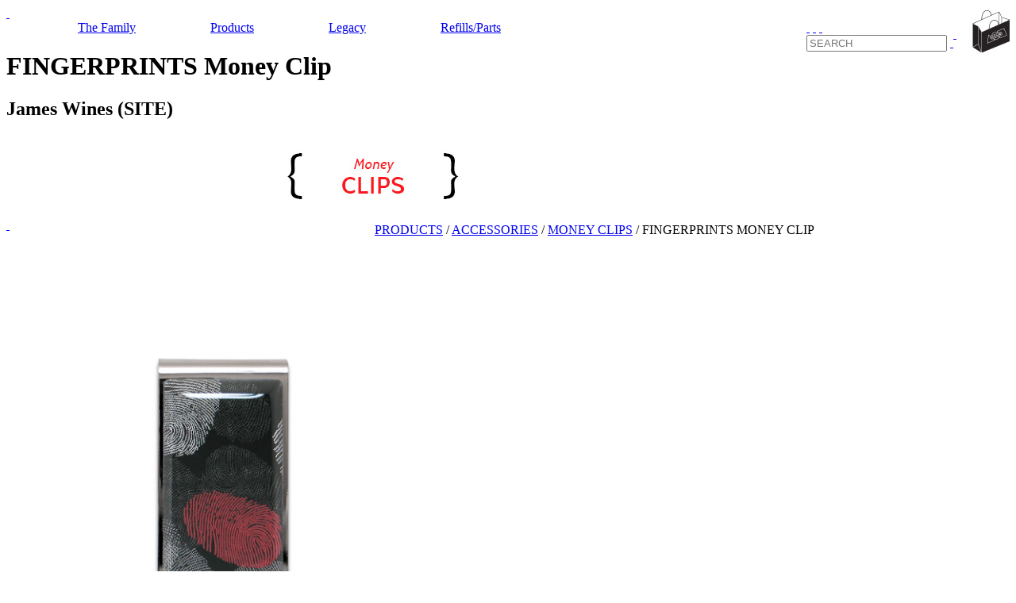

--- FILE ---
content_type: text/html; charset=UTF-8
request_url: https://acmestudio.com/products-accessories-money_clips/Wines_SITE/FINGERPRINTS_Money_Clip/FINGER_MULTI%7C/A2JW01MC/
body_size: 8932
content:
<!DOCTYPE html PUBLIC "-//W3C//DTD XHTML 1.0 Strict//EN" "http://www.w3.org/TR/xhtml1/DTD/xhtml1-strict.dtd">
<html xmlns="http://www.w3.org/1999/xhtml" xml:lang="en" lang="en">
<head>
	<meta http-equiv="content-type" content="text/html; charset=utf-8" />
	<meta name="description" content="Fingerprints by James Wines (SITE) is part of ACME's collection of designer Money Clips." />
	<meta name="keywords" content="" />
	<meta name="robots" content="INDEX, FOLLOW" />
	<link type='text/css' rel='stylesheet' href='/include/style-3.0.4.css?v=3.0.4.3' />
	<link href='https://fonts.googleapis.com/css?family=Cabin:400,500,600,700' rel='stylesheet' type='text/css'>
	
	<base href='https://acmestudio.com/' />

	<title>Shop FINGERPRINTS Money Clip by James Wines (SITE) (#A2JW01MC) on ACME Studio</title>

	<link rel="icon" href="/favicon.png" type="image/png">

	<script src="https://ajax.googleapis.com/ajax/libs/jquery/1.8.3/jquery.js" type="text/javascript"></script>
	
<style type='text/css'>
a.nav_main {

	padding-left:45px;
	padding-right:45px;
}
#nav_main_refills {
	box-sizing:border-box;
}
</style>
<style type='text/css'>
div#home_signup_popup {
	position:fixed;
	z-index:150;
	left:50%;
	top:50%;
	margin-left:-237px;
	margin-top:-300px;
	float:left;
	width:474px;
	height:599px;
	background-image:URL(../images/home_join_popup.png);
	overflow:hidden;
}
div#overlay_bg {
    background: #fff;
    height: 100%;
    opacity: 0.5;
    position: fixed;
    width: 100%;
    z-index:112;
	top:0;
cursor:pointer;
}
</style>


<!--
	<script src="/include/src/colorbox/jquery.colorbox.min.js" type="text/javascript"></script>
	<script src="/include/src/jQueryRotateCompressed.js" type="text/javascript"></script>
	<link type='text/css' rel='stylesheet' href='/include/src/colorbox/3/colorbox.css' />
-->
<script type="text/javascript">
	  var _gaq = _gaq || [];
	  //_gaq.push(['_setAccount', 'UA-10485234']);
	  _gaq.push(['_setAccount', 'UA-50598283-1']);
	  _gaq.push(['_trackPageview']);

	

	  (function() {
	    var ga = document.createElement('script'); ga.type = 'text/javascript'; ga.async = true;
	    //ga.src = ('https:' == document.location.protocol ? 'https://ssl' : 'http://www') + '.google-analytics.com/ga.js';
	    ga.src = ('https:' == document.location.protocol ? 'https://' : 'http://') + 'stats.g.doubleclick.net/dc.js';
	    var s = document.getElementsByTagName('script')[0]; s.parentNode.insertBefore(ga, s);
	  })();

	</script>
</head>
<body style=''>
<div id='site_header_container' class='site_bar_container'>
	<div id='site_header'>
		<div id='header_top_nav_container' style='float:right; overflow:visible;'>
			<div id='top_checkout_wrap' style='float:right; margin-left:15px;'>
				<span id='top_checkout_counter'></span>
				<a href='/checkout/my-cart/'><img src='/images/btn_cart.png' /></a>
			</div>
			<div id='top_favorites_wrap' style='float:right; margin-top:26px;'>
				<span id='top_favorites_counter'></span>
				<a href='/favorites/' class='sliced likes_icon_inactive'>&nbsp;</a>
			</div>
	  		<div id='icon_header_elevation' class='sliced'></div>
		</div>

		<div id='header_logo_container'><a class='sliced' id='header_logo' href='/'>&nbsp;</a></div>

		<div id='header_right_col' style='float:right;'>
			<div id='social_media_container'>
				<a href='https://www.facebook.com/ACMEStudioInc' target='_blank' class='sliced social_button' id='facebook_link'>&nbsp;</a>
				
				<!--<a href='http://instagram.com/' target='_blank' class='sliced social_button' id='instagram_link'>&nbsp;</a>-->
				<!--<a href='http://www.pinterest.com/acmestudio' target='_blank' class='sliced social_button' id='pinterest_link'>&nbsp;</a>-->
				<a href='http://www.youtube.com/user/ACMEStudioInc' target='_blank' class='sliced social_button' id='youtube_link'>&nbsp;</a>
				<a href='https://www.instagram.com/acmestudioinc/' target='_blank' class='sliced social_button' id='instagram_link'>&nbsp;</a>
			</div>

			<div id='nav_main_search_container' class='sliced'>
				<input type='text' name='search_box' class='search_box' id='header_search' placeholder="SEARCH" />
				<a id='search_submit' href='javascript:void(0);'>&nbsp;</a>
			</div>
		</div>

		<div id='header_nav_container'>
			
		<a class='nav_main nav_main_inactive' id='nav_main_the-family' href='/the-family/' style='padding-left:90px;'>The Family</a>
		<a class='nav_main nav_main_active' id='nav_main_products' href='/products/'>Products</a>
		<a class='nav_main nav_main_inactive' id='nav_main_acme_legacy' href='/acme_legacy/'>Legacy</a>
		<a class='nav_main nav_main_inactive' id='nav_main_refills' href='/refills_parts-refills_parts/'>Refills/Parts</a>
		</div>
	</div>
</div>

<div id='site_content'>
	<div id='site_content_inner'>
		<h1 class='seo'>FINGERPRINTS Money Clip</h1>
		<h2 class='seo'>James Wines (SITE)</h2>
		<div class='seo'></div>
		
	<div class='banner_wrap'><img src='images/categories/14789header_money-clips.jpg-01.jpg' width='925' height='100' /></div>
	<a class='btn_back_to_grid sliced' href='javascript:void(0);' style='margin-top:5px;'>&nbsp;</a>
        <div id='item_detail_breadcrumbs' style='float:right; width:800px; height:50px;  margin-top:6px; text-align:left; text-transform:uppercase; font-size:12pt;'><a href='/products/'>Products</a> / <a href='/products-accessories/'>accessories</a> / <a href='/products-accessories-money_clips/'>money clips</a> / <span class='highlight'>FINGERPRINTS Money Clip</span></div>
	<br style='clear:both;' />
        
	
		<div class='detail_container' style='margin-left:0;'>
			<div class='detail_left_col'>
                        <a onClick='return false;' href='images/products/Wines-SITE-FINGERPRINTS-Money-Clip-products-accessories-money-clips-01.jpg' class='cloud-zoom' id='gal1' rel="gal1">
                             	<img src='images/products/Wines-SITE-FINGERPRINTS-Money-Clip-products-accessories-money-clips-01.jpg' alt="James Wines (SITE) A2JW01MC FINGERPRINTS Money Clip" title="James Wines (SITE) A2JW01MC FINGERPRINTS Money Clip" width='545' height='545' />
			</a>
			</div><!-- end div.detail_left_col -->
			<div class='detail_right_col'>
				<div class='product_container'>
					<div class='info_container'>
						<div class='title_container'>FINGERPRINTS Money Clip</div>
						<div class='label_container'><a href='/the-family/shop/James-Wines-SITE-561/'>James Wines (SITE)</a></div>
						<div class='price_container'><span class='currency'>$</span>33.00</div>
						<div class='code_container'>#A2JW01MC</div><div style='float:left; width:100%;'><a style='' href='images/products/Wines-SITE-FINGERPRINTS-Money-Clip-products-accessories-money-clips-01.jpg'  class='cloud-zoom-gallery thumbnail' rel="{gallery: 'gal1', smallimage: 'images/products/Wines-SITE-FINGERPRINTS-Money-Clip-products-accessories-money-clips-01.jpg', largeimage: 'images/products/Wines-SITE-FINGERPRINTS-Money-Clip-products-accessories-money-clips-01.jpg'}" title='' onClick='return false;'><img src='images/products/thumbs/Wines-SITE-FINGERPRINTS-Money-Clip-products-accessories-money-clips-01.jpg' width='88' height='88' alt="James Wines (SITE) FINGERPRINTS Money Clip accessories money clips" /></a><a style='' href='images/products/Wines-SITE-FINGERPRINTS-Money-Clip-products-accessories-money-clips-02.jpg'  class='cloud-zoom-gallery thumbnail' rel="{gallery: 'gal1', smallimage: 'images/products/Wines-SITE-FINGERPRINTS-Money-Clip-products-accessories-money-clips-02.jpg', largeimage: 'images/products/Wines-SITE-FINGERPRINTS-Money-Clip-products-accessories-money-clips-02.jpg'}" title='' onClick='return false;'><img src='images/products/thumbs/Wines-SITE-FINGERPRINTS-Money-Clip-products-accessories-money-clips-02.jpg' width='88' height='88' alt="James Wines (SITE) FINGERPRINTS Money Clip accessories money clips" /></a></div>
						<div id='add_to_bag_action' style='float:right; width:100%; display:'>
							<div style='float:left; width:100%; background-color:#fb1820;'><a id='btn_add_to_cart_21398' class='sliced detail_add_to_bag btn_cart_add_i' style='margin-left:45px;'>&nbsp;</a></div>
						</div>
					<div class='option_container' style='display:none;'>
						<div style='float:left; width:100%; height:20px; overflow:hidden;'>
							<label>color</label>
							<select class='color_dd' id='product_color_21398' onChange="popup_slideshow('lifestyle', this.options[this.selectedIndex].value);">
							<option value='FINGER_MULTI' selected>FINGER_MULTI</option></select>
						</div>
						<div style='float:left; width:100%; height:20px; overflow:hidden;'>
							<label>size</label>
							<select name='size' id='product_size_21398' class='detail_option size_dd'>
								<option value='3597620'>OS</option>
							</select><!-- end select#detail_size -->
						</div><input name='qty'   id='detail_qty'   type='hidden' value='1' />
					</div>
						<input name='title' id='detail_title' type='hidden' value="FINGERPRINTS Money Clip" />
						<input name='label' id='detail_label' type='hidden' value="James Wines (SITE)" />
						<input name='style' id='detail_style' type='hidden' value="A2JW01MC" />
						<input name='price' id='detail_price' type='hidden' value="33" />
						<input name='path'  id='detail_path'  type='hidden' value="./images/products/large/Wines-SITE-FINGERPRINTS-Money-Clip-products-accessories-money-clips-01.jpg" />
					</div><!-- end div.info_container -->
						<a href='javascript:void(0);' class='detail_add_to_favorites' id='detail_add_to_favorites_21398' rel='21398'>+ FAVORITES</a>
					<div class='text_container'>"Fingerprints" Money Clip, a design by James Wines (SITE), comes from ACME Studio's line of designer money clips. They are made of chromed steel with a unique design applied to the front.  The ACME logo is engraved on the back. This money clip is packaged in a black ACME sleeve.
					</div><!-- end div.text_container -->
					<a href='/the-family/James-Wines-SITE/561/' class='btn_highlight' style='float:left; width:100%; height:24px; margin-bottom:6px; padding:0;'><span style='float:left; margin:3px 0 0 5px;'>LEARN MORE ABOUT JAMES WINES (SITE)</span><span class='sliced arrow_end_v2' style='float:right;'>&nbsp;</span></a>
					<a href='/the-family/shop/James-Wines-SITE-561/' class='btn_highlight' style='float:left; width:100%; height:24px; margin-bottom:6px; padding:0;'><span style='float:left; margin:3px 0 0 5px;'>SEE ALL PRODUCTS BY JAMES WINES (SITE)</span><span class='sliced arrow_end_v2' style='float:right;'>&nbsp;</span></a>
				</div><!-- end div.product_container --></div><!-- end div.detail_right_col --><br style='clear:both;' />
			<div class='detail_related' id='detail_related_full'><span class='related_caption'><span><a style='color:white;' href='/browse/Fingerprints-27/'>RELATED PRODUCTS</a></span></span><a href='/products-site_exclusives-last_ones/Wines_SITE/FINGERPRINTS_Standard_Roller_Ball/FINGER_MULTI|/PJW01R/' title="FINGERPRINTS Standard Roller Ball" style='float:left; border:1px solid #bbb;margin-right:3px; margin-top:3px;'><img src='images/products/thumbs/Wines-SITE-FINGERPRINTS-Standard-Roller-Ball-products-writing-tools-standard-roller-balls-07.jpg' width='180' height='180' style='' /></a><a href='/products-card_cases-business_card_cases/Wines_SITE/FINGERPRINTS_Business_Card_Case/FINGER_MULTI|/CJW01BC/' title="FINGERPRINTS Business Card Case" style='float:left; border:1px solid #bbb;margin-right:3px; margin-top:3px;'><img src='images/products/thumbs/Wines-SITE-FINGERPRINTS-products-card-cases-business-card-cases-01.jpg' width='180' height='180' style='' /></a>
			</div><!-- end div#detail_related_full --><br style='clear:both;' />
		</div><!-- end div.detail_container -->
        
	</div>

	<div id='site_footer'>
		<div id='site_footer_left'>
			<div class='footer_col'>
			<a href='/about/'>About Us</a><br>
			<a href='/customer-service/contact-us/'>Contact Us</a><br>
			<a href='/the-family/'>The Family</a><br></div><div class='footer_col'>
			<a href='/products/' class='footer_active'>Products</a><br>
			<a href='/refills_parts/'>Refills/Parts</a><br>
			<a href='/acme_legacy/'>ACME Legacy</a><br></div><div class='footer_col'>
			<a href='/customer-service/'>Customer Service</a><br>
			<a href='/customer-service/refurbishing-service/'>Refurbish Service</a><br>
			<a href='/my-account/'>My Account</a><br></div><div class='footer_col'>
			<a href='/archive-writing_tools-pens/'>Archive/Price Guide</a><br>
			<a href='/wholesale/'>Wholesale</a><br>
			<a href='/customer-service/terms-and-conditions/'>Terms &amp; Conditions</a><br></div>
		</div>
		<div id='site_footer_right' class='sliced' style='float:right;'>
			<div id='signup_wrap'>
			<form method='post' action='/products-accessories-money_clips/Wines_SITE/FINGERPRINTS_Money_Clip/FINGER_MULTI%7C/A2JW01MC/' onSubmit='footer_signup_submit(); return false;'>
				<input type='text' name='signup' id='ipt_footer_signup' value='JOIN OUR EMAIL LIST' onFocus='footer_signup_focus(this, false);' onBlur='footer_signup_blur(this);' />
				<a id='footer_signup_submit' href='javascript:footer_signup_submit();'>&nbsp;</a>
				<input type='submit' style='display:none;' />
			</form>
			</div>
		</div>
		<div style='float: right; width: 206px;'>
			<a class="footer_link" href="/customer-service/disclaimer/">DISCLAIMER</a>
		</div>



		<div id='site_footer_lower'>
                	<a href='http://www.vonderland.com/' id='footer_credit' target='_blank'>Site by Vonderland</a>
                	<a href='/sitemap/' class='footer_copyright'>Site Map</a>
                	<a href='/customer-service/terms-and-conditions/#account' class='footer_copyright'>Privacy Policy</a>
                	<span class='footer_copyright'>&copy; 2026 ACME Studios, Inc. All Rights Reserved.</span>
		</div>
	</div>
</div>

<div id='site_footer_bg'>&nbsp;</div>



<div class='interactivity_box' id="errorbox_outer"><span class='boxheader'><span>Oops</span><a href='javascript:close_error();'>CLOSE X</a></span><div id='errorbox'></div></div>
<span id='item_added_favorites'>&nbsp;</span>
<span id='item_added_cart'>&nbsp;</span>
<div id='body_overlay'>&nbsp;</div>

<div class='subnav_wrap' id='subnav_wrap_859' style='min-height:350px;'>
	<div class='subnav_inner'>
		<div class='subnav_col' rel='0'>
			<a class='subnav_head' href='/products/'>New</a><br>
			<a class='subnav_link' href='/products/'>View All</a><br>
		</div><!-- end div.subnav_col -->
		<div class="subnav_col">
			<a class="subnav_head">SPECIAL PROJECTS</a><br>
			<a class="subnav_link" href="/the-family/Buzz-Aldrin/489/">Buzz Aldrin</a><br>
			<a class="subnav_link" href="/the-family/The-Beatles/570/">The Beatles Collection</a><br>
			<a class="subnav_link" href="/the-family/Bram-Stoker/552/">Dracula</a><br>
			<a class="subnav_link" href="/the-family/Pink-Floyd/682/">Pink Floyd</a><br>
			<a class="subnav_link" href="/the-family/Frida-Kahlo/699/">Frida Kahlo</a><br>
			<a class="subnav_link" href="/the-family/Jimi-Hendrix/740/">Jimi Hendrix</a><br>
			<br style="clear:left;" /><br />
			<a class="subnav_head" href="/products-site_exclusives/">SITE EXCLUSIVES</a><br>
			<a class='subnav_link' href='/products-site_exclusives-the_vault/'>THE VAULT</a><br>
			<a class='subnav_link' href='/products-site_exclusives-standard_color_tests/'>Standard Color Tests</a><br>
			<a class='subnav_link' href='/products-site_exclusives-signed/'>Signed</a><br>
			<a class='subnav_link' href='/products-site_exclusives-atp/'>ATP</a><br>
			<a class='subnav_link' href='/products-site_exclusives-last_ones/'>LAST ONES</a><br>
			<br style="clear:left;" /><br />
			<a class="subnav_head" href="/gift-cards/">GIFT CARDS</a><br>
			<a href="/gift-cards/"><img src="/images/nav_icon_gift_cards.png" /></a><BR>
			<br style="clear:left;" /><br />
			</div>
		<div class='subnav_col' rel='860'>
			<a class='subnav_head' href='/products-writing_tools/'>Writing Tools</a><br>
			<a class='subnav_link' href='/products-writing_tools/'>View All</a><br>
			<a class='subnav_link' href='/products-writing_tools-standard_roller_balls/'>Standard Roller Balls</a><br>
			<a class='subnav_link' href='/products-writing_tools-standard_ballpoints/'>Standard Ballpoints</a><br>
			<a class='subnav_link' href='/products-writing_tools-standard_fountains/'>Standard Fountains</a><br>
			<a class='subnav_link' href='/products-writing_tools-limited_editions/'>Limited Editions</a><br>
			<a class='subnav_link' href='/products-writing_tools-etched_pens/'>Etched Pens</a><br>
			<a class='subnav_link' href='/products-writing_tools-hybrid_collection/'>Hybrid Collection</a><br>
			<a class='subnav_link' href='/products-writing_tools-pen_sets/'>Pen Sets</a><br>
			<a class='subnav_link' href='/products-writing_tools-pen__card_case_sets/'>Pen & Card Case Sets</a><br>
			<a class='subnav_link' href='/products-writing_tools-deskpens/'>Deskpens</a><br>
			<a class='subnav_link' href='/products-writing_tools-brand_x/'>Brand X</a><br>
			<a class='subnav_link' href='/products-writing_tools-4fp/'>4FP</a><br>
			<a class='subnav_link' href='/products-writing_tools-collezione_materiali/'>Collezione Materiali</a><br>
			<a class='subnav_link' href='/products-writing_tools-stiletto/'>Stiletto</a><br>
			<a class='subnav_link' href='/products-writing_tools-crayon/'>Crayon</a><br>
			<a class='subnav_link' href='/products-writing_tools-crayon_chrome/'>Crayon Chrome</a><br>
			<a class='subnav_link' href='/products-writing_tools-stylo_33/'>Stylo 33</a><br>
			<a class='subnav_link' href='/products-writing_tools-phase_3/'>Phase 3</a><br>
			<a class='subnav_link' href='/products-writing_tools-kustom_kolors/'>Kustom Kolors</a><br>
		</div><!-- end div.subnav_col -->
		<div class='subnav_col' rel='862'>
			<a class='subnav_head' href='/products-card_cases/'>Card Cases</a><br>
			<a class='subnav_link' href='/products-card_cases/'>View All</a><br>
			<a class='subnav_link' href='/products-card_cases-business_card_cases/'>Business Card Cases</a><br>
			<a class='subnav_link' href='/products-card_cases-etched_card_cases/'>Etched Card Cases</a><br>
		</div><!-- end div.subnav_col -->
		<div class='subnav_col' rel='863' style='margin-right:0;'>
			<a class='subnav_head' href='/products-accessories/'>Accessories</a><br>
			<a class='subnav_link' href='/products-accessories/'>View All</a><br>
			<a class='subnav_link' href='/products-accessories-chairms/'>CHAIRMS</a><br>
			<a class='subnav_link' href='/products-accessories-pins/'>Pins</a><br>
			<a class='subnav_link' href='/products-accessories-jewelry/'>Jewelry</a><br>
			<a class='subnav_link' href='/products-accessories-compact_mirrors/'>Compact Mirrors</a><br>
			<a class='subnav_link' href='/products-accessories-cufflinks/'>Cufflinks</a><br>
			<a class='subnav_link' href='/products-accessories-eye_glass_cases/'>Eye Glass Cases</a><br>
			<a class='subnav_link' href='/products-accessories-key_rings/'>Key Rings</a><br>
			<a class='subnav_link' href='/products-accessories-letter_openers/'>Letter Openers</a><br>
			<a class='subnav_link' href='/products-accessories-money_clips/'>Money Clips</a><br>
			<a class='subnav_link' href='/products-accessories-pencil_pots/'>Pencil Pots</a><br>
			<a class='subnav_link' href='/products-accessories-ties/'>Ties</a><br>
			<a class='subnav_link' href='/products-accessories-t_shirts/'>T-shirts</a><br>
		<br style='clear:left;' /><br />
			<a class='subnav_head' href='/products-leather/'>Leather</a><br>
			<a class='subnav_link' href='/products-leather/'>View All</a><br>
			<a class='subnav_link' href='/products-leather-zip_card_case/'>Zip Card Case</a><br>
			<a class='subnav_link' href='/products-leather-slim_wallets/'>Slim Wallets</a><br>
			<a class='subnav_link' href='/products-leather-tri_fold_wallets/'>Tri-Fold  Wallets</a><br>
			<a class='subnav_link' href='/products-leather-wallet_organizers/'>Wallet Organizers</a><br>
			<a class='subnav_link' href='/products-leather-leather_card_case/'>Leather Card Case</a><br>
		</div><!-- end div.subnav_col -->
	</div><!-- end div.subnav_inner -->
</div><!-- end div.subnav_wrap -->
<div class='subnav_wrap' id='subnav_wrap_2402' style='min-height:350px;'>
	<div class='subnav_inner'>
		<div class='subnav_col' rel='0'>
			<a class='subnav_head' href='/acme_legacy/'>New</a><br>
			<a class='subnav_link' href='/acme_legacy/'>View All</a><br>
		</div><!-- end div.subnav_col -->
		<div class='subnav_col' rel='2524'>
			<a class='subnav_head' href='/acme_legacy-jewelry/'>Jewelry</a><br>
			<a class='subnav_link' href='/acme_legacy-jewelry/'>View All</a><br>
			<a class='subnav_link' href='/acme_legacy-jewelry-melrose_emblematic/'>Melrose Emblematic</a><br>
			<a class='subnav_link' href='/acme_legacy-jewelry-memphis_designers_for_acme/'>Memphis Designers for ACME</a><br>
			<a class='subnav_link' href='/acme_legacy-jewelry-architects_for_acme/'>Architects for ACME</a><br>
			<a class='subnav_link' href='/acme_legacy-jewelry-alchimia_for_acme/'>Alchimia for ACME</a><br>
			<a class='subnav_link' href='/acme_legacy-jewelry-artists_for_acme/'>Artists for ACME</a><br>
			<a class='subnav_link' href='/acme_legacy-jewelry-acme_collection/'>ACME Collection</a><br>
			<a class='subnav_link' href='/acme_legacy-jewelry-graphic_designers/'>Graphic Designers</a><br>
			<a class='subnav_link' href='/acme_legacy-jewelry-hispanic_artists_for_acme/'>Hispanic Artists for ACME</a><br>
			<a class='subnav_link' href='/acme_legacy-jewelry-collezione_bolida/'>Collezione Bolida</a><br>
			<a class='subnav_link' href='/acme_legacy-jewelry-new_pop_series/'>New Pop Series</a><br>
			<a class='subnav_link' href='/acme_legacy-jewelry-charles_rennie_mackintosh/'>Charles Rennie Mackintosh</a><br>
			<a class='subnav_link' href='/acme_legacy-jewelry-silverwear/'>Silverwear</a><br>
			<a class='subnav_link' href='/acme_legacy-jewelry-sterling_silver_acme_classics/'>Sterling Silver - ACME Classics</a><br>
		</div><!-- end div.subnav_col -->
		<div class='subnav_col' rel='2454'>
			<a class='subnav_head' href='/acme_legacy-legacy_accessories/'>Accessories</a><br>
			<a class='subnav_link' href='/acme_legacy-legacy_accessories/'>View All</a><br>
			<a class='subnav_link' href='/acme_legacy-legacy_accessories-accessories/'>Accessories</a><br>
			<a class='subnav_link' href='/acme_legacy-legacy_accessories-bolo_ties/'>Bolo Ties</a><br>
			<a class='subnav_link' href='/acme_legacy-legacy_accessories-leather/'>Leather</a><br>
			<a class='subnav_link' href='/acme_legacy-legacy_accessories-graves_target_collection/'>Graves Target Collection</a><br>
		</div><!-- end div.subnav_col -->
		<div class='subnav_col' rel='2527'>
			<a class='subnav_head' href='/acme_legacy-objects/'>Objects</a><br>
			<a class='subnav_link' href='/acme_legacy-objects/'>View All</a><br>
			<a class='subnav_link' href='/acme_legacy-objects-objects/'>Objects</a><br>
			<a class='subnav_link' href='/acme_legacy-objects-frames/'>Frames</a><br>
			<a class='subnav_link' href='/acme_legacy-objects-giotto/'>GIOTTO</a><br>
		</div><!-- end div.subnav_col -->
	</div><!-- end div.subnav_inner -->
</div><!-- end div.subnav_wrap -->
<div class='subnav_wrap' id='subnav_wrap_2572' style='min-height:180px;width:247px;margin-left:173px;'>
	<div class='subnav_inner'>
		<div class='subnav_col' rel='2567'>
			<a class='subnav_head' href='/refills_parts-refills_parts/'>Refills/Parts</a><br>
			<a class='subnav_link' href='/refills_parts-refills_parts/'>View All</a><br>
			<a class='subnav_link' href='/refills_parts-refills_parts-refills/'>Refills</a><br>
			<a class='subnav_link' href='/refills_parts-refills_parts-parts/'>Parts</a><br>
			<a class='subnav_link' href='/refills_parts-refills_parts-displays_pen_stands/'>Displays/Pen Stands</a><br>
			<a class='subnav_link' href='/refills_parts-refills_parts-watch_straps/'>Watch Straps</a><br>
			<a class='subnav_link' href='/refills_parts-refills_parts-packaging/'>Packaging</a><br>
		</div><!-- end div.subnav_col -->
	</div><!-- end div.subnav_inner -->
</div><!-- end div.subnav_wrap -->
<div id='signup-home-wrapper' style='display:none;'>
        <div onclick='home_popup_close(); return false;' id='overlay_bg'></div>
        <div id='home_signup_popup'>
                <a style='float:left; width:100%; height:40px;' href='javascript:void(0);' onClick='home_popup_close(); return false;'></a>
                <div style='float:left; width:300px; height:65px; margin:345px 0 0 102px;'>
                        <div class='signup_container' id='signup_container_home'>
                                <!--<form method='post' onSubmit='home_signup_submit("popup"); return false;' action='/products-accessories-money_clips/Wines_SITE/FINGERPRINTS_Money_Clip/FINGER_MULTI%7C/A2JW01MC/' style='display:inline;'>-->
                                <input class='signup_input' id='signup_input_home_popup' type='text' name='email' value='enter your email' style='float:left; box-sizing:border-box; height:26px; width:203px; color:#8c8c8c;' onFocus='home_signup_focus(this, false);' onBlur='home_signup_blur(this);' />
                		<a href='javascript:home_signup_submit("popup");' class='signup_submit' style='float:left; width:75px; height:26px; margin-top:0px; margin-left:0px; background:black; text-align:center;'><span style='color:white;float: left;width:  100%;text-align:  center;margin-top: 4px;'>SUBMIT</span></a>
                		<div style='display:none; float:left; width:296px; height:50px; margin-top:55px;'>
                                	<select class='signup_input' id='ipt_popup_signup_bday_m' type='text' name='bday_m' style='width:200px;'><option value='0' style='color:#8c8c8c;'>Month</option><option value='1'>January</option><option value='2'>February</option><option value='3'>March</option><option value='4'>April</option><option value='5'>May</option><option value='6'>June</option><option value='7'>July</option><option value='8'>August</option><option value='9'>September</option><option value='10'>October</option><option value='11'>November</option><option value='12'>December</option></select>
                                	<select class='signup_input' id='ipt_popup_signup_bday_d' type='text' name='bday_d' style='float:right; width:85px;'><option value='0' style='color:#8c8c8c;'>Day</option><option value='1'>1</option><option value='2'>2</option><option value='3'>3</option><option value='4'>4</option><option value='5'>5</option><option value='6'>6</option><option value='7'>7</option><option value='8'>8</option><option value='9'>9</option><option value='10'>10</option><option value='11'>11</option><option value='12'>12</option><option value='13'>13</option><option value='14'>14</option><option value='15'>15</option><option value='16'>16</option><option value='17'>17</option><option value='18'>18</option><option value='19'>19</option><option value='20'>20</option><option value='21'>21</option><option value='22'>22</option><option value='23'>23</option><option value='24'>24</option><option value='25'>25</option><option value='26'>26</option><option value='27'>27</option><option value='28'>28</option><option value='29'>29</option><option value='30'>30</option><option value='31'>31</option></select>
				</div>
                                <!--<input type='submit' style='display:none;' />-->
                                <!--</form>-->
                        </div>
                </div>
        </div>
        <div id='home_signup_popup_success' onClick='javascript:home_popup_close();' style='display:none; background-image:URL(../images/home_join_popup_confirmation.png); background-repeat: no-repeat; clear: both; float: left; width: 500px; height: 446px; position: absolute; z-index: 5002; left: 50%; top: 50%; margin-left: -250px; margin-top: -223px; overflow:hidden; cursor:pointer;'>
        </div>
</div>


<script type='text/javascript' src='/include/src/jquery.jqzoom-core.js'></script>
<link rel='stylesheet' type='text/css' href='/include/src/jquery.jqzoom.css'>

<a href='javascript:window.scroll(0,0);' class='sliced back_to_top_v2' id='back_to_top'>&nbsp;</a>


                <div id='currency_picker_float'>
                        <a href="javascript:currency_change('US', 'USD');"><img src='images/flags/us.png' /> United States ($)</a>
                        <a href="javascript:currency_change('CA', 'CAD');"><img src='images/flags/ca.png' /> Canada (C$)</a>
                        <a href="javascript:currency_change('AU', 'AUD');"><img src='images/flags/au.png' /> Australia ($)</a>
                        <a href="javascript:currency_change('GB', 'GBP');"><img src='images/flags/gb.png' /> United Kingdom (&pound;)</a>
                        <a href="javascript:currency_change('JP', 'JPY');"><img src='images/flags/jp.png' /> Japan (&yen;)</a>
                        <a href="javascript:currency_change('DE', 'EUR');"><img src='images/flags/de.png' /> Germany (&euro;)</a>
                        <a href='/currencies/' style='border-top:1px solid #555;padding-top:4px;'>Show all Currencies</a>
                </div>

<!--<script type="text/javascript" src="//assets.pinterest.com/js/pinit.js"></script>-->
<script type='text/javascript'>

var current_action    = 'products';
var current_subaction = 'item_detail';
var request_uri       = '/products-accessories-money_clips/Wines_SITE/FINGERPRINTS_Money_Clip/FINGER_MULTI%7C/A2JW01MC/';
var referrer          = '';
var isMobileBrowser   = false;

</script>
<script type='text/javascript' src='/include/script-3.0.1.js'></script>
<script type='text/javascript'>
var header_height = 206;
var banner_offset = 105; // the amount by which the sidenav is lowered were a banner to be displayed
var footer_height = 180;



var isOnBrands = false;
function nav_main_brands_out() {
	if (!isOnBrands) {
		$('div#brands_subnav_outer').hide();
	}
}
var isOnProducts = false;
function nav_main_products_out() {
	if (!isOnProducts) {
		$('div#subnav_wrap_859').hide();
		$('a#nav_main_products').css({
			backgroundColor: 'transparent',
			color: (current_action=='products'?'#FB1821':'black'),
		});
	}
}
var isOnAcmeLegacy = false;
function nav_main_acme_legacy_out() {
	if (!isOnAcmeLegacy) {
		$('div#subnav_wrap_2402').hide();
		$('a#nav_main_acme_legacy').css({
			backgroundColor: 'transparent',
			color: (current_action=='acme_legacy'?'#FB1821':'black'),
		});
	}
}
var isOnRefills = false;
function nav_main_refills_out() {
	if (!isOnRefills) {
		$('div#subnav_wrap_2572').hide();
		$('a#nav_main_refills').css({
			backgroundColor: 'transparent',
			color: (current_action=='refills_parts'?'#FB1821':'black'),
		});
	}
}



var home_signup_def = "enter your email";
function home_signup_focus(ipt, isAuto) {
	   if (isAuto && ipt.value == home_signup_def) {
			 return;
	   }

	   if (ipt.value == home_signup_def) {
			 ipt.value = "";
	   }

	   ipt.style.color = "black";
	   ipt.style.textAlign = "left";
}
function home_signup_blur(ipt) {
	   if (ipt.value == "") {
			 ipt.value = home_signup_def;
			 home_signup_style_reset(ipt);
	   }
}
function home_signup_style_reset(ipt) {
	   ipt.style.color = "#8c8c8c";
}
function home_signup_submit(origin) {
	if (typeof(origin)=='undefined') { origin = 'footer'; }

	   var ipt = document.getElementById('signup_input_home'+(origin=='popup'?'_popup':''));
	   var email = ipt.value;

	var bday_m = $('#ipt_'+origin+'_signup_bday_m').val();
	var bday_d = $('#ipt_'+origin+'_signup_bday_d').val();

	   send_xmlHttpRequest("email="+encodeURIComponent(email)+"&bday_m="+bday_m+"&bday_d="+bday_d, "api/email_signup.php");
	   if (interpret_query_string(xmlHttpRequest.responseText, "error_id") == "0") {
			 home_signup_confirm(ipt);
	   } else {
			 home_signup_fail(ipt);
	   }
}
function home_signup_confirm(ipt) {
	   home_signup_style_reset(ipt);
	   ipt.value = "thanks for joining!"
	   jQuery('#home_signup_popup').hide();
	   jQuery('#home_signup_popup_success').show();
	cookie_write("home_signup_has_joined", "true");
	   setTimeout("home_signup_confirm_reset('"+ipt.id+"');", 2000);
	//setTimeout("home_popup_close();", 5000);
}
function home_signup_confirm_reset(id) {
	   var ipt = document.getElementById(id);
	   ipt.value = '';
	   home_signup_blur(ipt);
}
function home_signup_fail(ipt) {
	   var tmp = ipt.value;
	   jQuery('#home_signup_popup').show();
	   jQuery('#home_signup_popup_success').hide();
	   home_signup_focus(ipt, true);
	   ipt.value = "Invalid entry, please retry!"
	   setTimeout("home_signup_fail_reset(\""+tmp+"\",'"+ipt.id+"');", 2000);
}
function home_signup_fail_reset(value, id) {
	   document.getElementById(id).value = value;
}

function home_signup_open() {
	   jQuery('#home_signup_popup').show();
	   jQuery('#home_signup_popup_success').hide();
	   $('#signup-home-wrapper').fadeIn();

}
function home_popup_close() {
	$("#signup-home-wrapper").fadeOut();
	cookie_write("home_signup_popup_closed", "true");
}

	var iDep_collection = 0;
	var iDep_category = 0;
	var iDep_label = 0;
	var iDep_subcategory = 0;
	var sCategory = '';

var price_factor  = '1';


$(document).ready(function() {
        top_nav_update_counter('checkout',  '0');
        top_nav_update_counter('favorites', '0');

	set_footer();
	setTimeout("set_footer();", 500);
	setTimeout("set_footer();", 1000);
	setTimeout("set_footer();", 1500);
	setTimeout("set_footer();", 2000);
	setTimeout("set_footer();", 3000);
	setTimeout("set_footer();", 4000);
	$(window).resize(set_footer);

	
$('a#nav_main_brands').add('a#nav_main_brands_active').hover(
	function() {
		$('div#brands_subnav_outer').show();
	},
	function() {
		setTimeout("nav_main_brands_out();", 100);
	}
);
$('div#brands_subnav_outer').hover(
	function() { isOnBrands = true; },
	function() { isOnBrands = false; $(this).hide(); }
);

$('a#nav_main_products').hover(
	function() {
		$('div#subnav_wrap_859').show();
		$(this).css({
			backgroundColor: '#FB1821',
			color: 'white',
		});
	},
	function() {
		setTimeout("nav_main_products_out();", 100);
	}
);
$('div#subnav_wrap_859').hover(
	function() { isOnProducts = true; },
	function() { isOnProducts = false; nav_main_products_out(); }
);


$('a#nav_main_acme_legacy').hover(
	function() {
		$('div#subnav_wrap_2402').show();
		$(this).css({
			backgroundColor: '#FB1821',
			color: 'white',
		});
	},
	function() {
		setTimeout("nav_main_acme_legacy_out();", 100);
	}
);
$('div#subnav_wrap_2402').hover(
	function() { isOnAcmeLegacy = true; },
	function() { isOnAcmeLegacy = false; nav_main_acme_legacy_out(); }
);


$('a#nav_main_refills').hover(
	function() {
		$('div#subnav_wrap_2572').show();
		$(this).css({
			backgroundColor: '#FB1821',
			color: 'white',
		});
	},
	function() {
		setTimeout("nav_main_refills_out();", 100);
	}
);
$('div#subnav_wrap_2572').hover(
	function() { isOnRefills = true; },
	function() { isOnRefills = false; nav_main_refills_out(); }
);


 home_signup_open(); 


	item_detail_jquery();

        $('#gal1').jqzoom({
                zoomType: 'innerzoom',
                title: false
        });

 $('#brands_toggle').click(function() { $('#brands_unfeatured_wrap').slideToggle(); }) 

$('a.btn_back_to_grid').click(function() {
	location.href=$('div#item_detail_breadcrumbs a:last').attr('href');
});

	var browser=navigator.sayswho;
	//browser="MSIE 8.0";
	var ie_pattern = /^MSIE (\d+)/gi;
	if (ie_pattern.test(browser)) {
		var ie_version = parseInt(RegExp.$1);
		if (ie_version >= 6 && ie_version < 10) {
			alert("ACME is optimized for IE10. You are using IE"+ie_version+". Please upgrade your browser or use Firefox, Chrome or Safari.");
		}
	}


	$('#currency_picker_float').hover(currency_float_show, currency_float_hide);
	$('#currency_picker_container').hover(currency_float_show, currency_float_hide);

	$(window).scroll(function() {

        	var scroll_pos = jQuery(window).scrollTop();
		//var viewport_height  = jQuery(window).height();
		if (scroll_pos > 10) {
			$('a#back_to_top').fadeIn();
		} else {
			$('a#back_to_top').fadeOut();
		}

		if($(window).scrollTop() + $(window).height() > $(document).height() - 20) { set_footer(); }

	}).trigger('scroll');



	//$('input#ipt_footer_signup').keypress(function(e) { if(e.which == 13) { footer_signup_submit(); } });
});

</script>


<div class='sidenav_fixed' style=''></div>
<div id='search_results'><div id='search_results_loading'><span class=''>Loading...</span></div><div id='search_results_inner'></div></div>

<div id='loading_screen'><div>Loading</div></div>





</body>
</html>